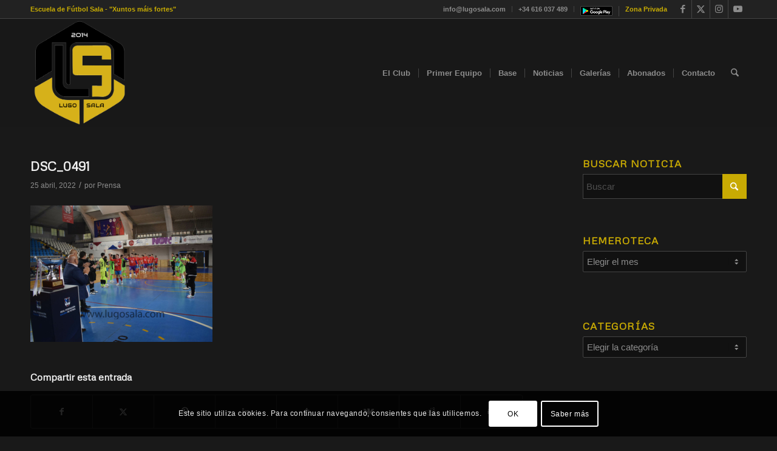

--- FILE ---
content_type: text/html; charset=utf-8
request_url: https://www.google.com/recaptcha/api2/anchor?ar=1&k=6LfHN8EUAAAAAGL9r2FRkWmdkRoFCnyC5TiaDguN&co=aHR0cHM6Ly9sdWdvc2FsYS5jb206NDQz&hl=es&v=cLm1zuaUXPLFw7nzKiQTH1dX&size=invisible&anchor-ms=20000&execute-ms=15000&cb=2afpn95c00pt
body_size: 45097
content:
<!DOCTYPE HTML><html dir="ltr" lang="es"><head><meta http-equiv="Content-Type" content="text/html; charset=UTF-8">
<meta http-equiv="X-UA-Compatible" content="IE=edge">
<title>reCAPTCHA</title>
<style type="text/css">
/* cyrillic-ext */
@font-face {
  font-family: 'Roboto';
  font-style: normal;
  font-weight: 400;
  src: url(//fonts.gstatic.com/s/roboto/v18/KFOmCnqEu92Fr1Mu72xKKTU1Kvnz.woff2) format('woff2');
  unicode-range: U+0460-052F, U+1C80-1C8A, U+20B4, U+2DE0-2DFF, U+A640-A69F, U+FE2E-FE2F;
}
/* cyrillic */
@font-face {
  font-family: 'Roboto';
  font-style: normal;
  font-weight: 400;
  src: url(//fonts.gstatic.com/s/roboto/v18/KFOmCnqEu92Fr1Mu5mxKKTU1Kvnz.woff2) format('woff2');
  unicode-range: U+0301, U+0400-045F, U+0490-0491, U+04B0-04B1, U+2116;
}
/* greek-ext */
@font-face {
  font-family: 'Roboto';
  font-style: normal;
  font-weight: 400;
  src: url(//fonts.gstatic.com/s/roboto/v18/KFOmCnqEu92Fr1Mu7mxKKTU1Kvnz.woff2) format('woff2');
  unicode-range: U+1F00-1FFF;
}
/* greek */
@font-face {
  font-family: 'Roboto';
  font-style: normal;
  font-weight: 400;
  src: url(//fonts.gstatic.com/s/roboto/v18/KFOmCnqEu92Fr1Mu4WxKKTU1Kvnz.woff2) format('woff2');
  unicode-range: U+0370-0377, U+037A-037F, U+0384-038A, U+038C, U+038E-03A1, U+03A3-03FF;
}
/* vietnamese */
@font-face {
  font-family: 'Roboto';
  font-style: normal;
  font-weight: 400;
  src: url(//fonts.gstatic.com/s/roboto/v18/KFOmCnqEu92Fr1Mu7WxKKTU1Kvnz.woff2) format('woff2');
  unicode-range: U+0102-0103, U+0110-0111, U+0128-0129, U+0168-0169, U+01A0-01A1, U+01AF-01B0, U+0300-0301, U+0303-0304, U+0308-0309, U+0323, U+0329, U+1EA0-1EF9, U+20AB;
}
/* latin-ext */
@font-face {
  font-family: 'Roboto';
  font-style: normal;
  font-weight: 400;
  src: url(//fonts.gstatic.com/s/roboto/v18/KFOmCnqEu92Fr1Mu7GxKKTU1Kvnz.woff2) format('woff2');
  unicode-range: U+0100-02BA, U+02BD-02C5, U+02C7-02CC, U+02CE-02D7, U+02DD-02FF, U+0304, U+0308, U+0329, U+1D00-1DBF, U+1E00-1E9F, U+1EF2-1EFF, U+2020, U+20A0-20AB, U+20AD-20C0, U+2113, U+2C60-2C7F, U+A720-A7FF;
}
/* latin */
@font-face {
  font-family: 'Roboto';
  font-style: normal;
  font-weight: 400;
  src: url(//fonts.gstatic.com/s/roboto/v18/KFOmCnqEu92Fr1Mu4mxKKTU1Kg.woff2) format('woff2');
  unicode-range: U+0000-00FF, U+0131, U+0152-0153, U+02BB-02BC, U+02C6, U+02DA, U+02DC, U+0304, U+0308, U+0329, U+2000-206F, U+20AC, U+2122, U+2191, U+2193, U+2212, U+2215, U+FEFF, U+FFFD;
}
/* cyrillic-ext */
@font-face {
  font-family: 'Roboto';
  font-style: normal;
  font-weight: 500;
  src: url(//fonts.gstatic.com/s/roboto/v18/KFOlCnqEu92Fr1MmEU9fCRc4AMP6lbBP.woff2) format('woff2');
  unicode-range: U+0460-052F, U+1C80-1C8A, U+20B4, U+2DE0-2DFF, U+A640-A69F, U+FE2E-FE2F;
}
/* cyrillic */
@font-face {
  font-family: 'Roboto';
  font-style: normal;
  font-weight: 500;
  src: url(//fonts.gstatic.com/s/roboto/v18/KFOlCnqEu92Fr1MmEU9fABc4AMP6lbBP.woff2) format('woff2');
  unicode-range: U+0301, U+0400-045F, U+0490-0491, U+04B0-04B1, U+2116;
}
/* greek-ext */
@font-face {
  font-family: 'Roboto';
  font-style: normal;
  font-weight: 500;
  src: url(//fonts.gstatic.com/s/roboto/v18/KFOlCnqEu92Fr1MmEU9fCBc4AMP6lbBP.woff2) format('woff2');
  unicode-range: U+1F00-1FFF;
}
/* greek */
@font-face {
  font-family: 'Roboto';
  font-style: normal;
  font-weight: 500;
  src: url(//fonts.gstatic.com/s/roboto/v18/KFOlCnqEu92Fr1MmEU9fBxc4AMP6lbBP.woff2) format('woff2');
  unicode-range: U+0370-0377, U+037A-037F, U+0384-038A, U+038C, U+038E-03A1, U+03A3-03FF;
}
/* vietnamese */
@font-face {
  font-family: 'Roboto';
  font-style: normal;
  font-weight: 500;
  src: url(//fonts.gstatic.com/s/roboto/v18/KFOlCnqEu92Fr1MmEU9fCxc4AMP6lbBP.woff2) format('woff2');
  unicode-range: U+0102-0103, U+0110-0111, U+0128-0129, U+0168-0169, U+01A0-01A1, U+01AF-01B0, U+0300-0301, U+0303-0304, U+0308-0309, U+0323, U+0329, U+1EA0-1EF9, U+20AB;
}
/* latin-ext */
@font-face {
  font-family: 'Roboto';
  font-style: normal;
  font-weight: 500;
  src: url(//fonts.gstatic.com/s/roboto/v18/KFOlCnqEu92Fr1MmEU9fChc4AMP6lbBP.woff2) format('woff2');
  unicode-range: U+0100-02BA, U+02BD-02C5, U+02C7-02CC, U+02CE-02D7, U+02DD-02FF, U+0304, U+0308, U+0329, U+1D00-1DBF, U+1E00-1E9F, U+1EF2-1EFF, U+2020, U+20A0-20AB, U+20AD-20C0, U+2113, U+2C60-2C7F, U+A720-A7FF;
}
/* latin */
@font-face {
  font-family: 'Roboto';
  font-style: normal;
  font-weight: 500;
  src: url(//fonts.gstatic.com/s/roboto/v18/KFOlCnqEu92Fr1MmEU9fBBc4AMP6lQ.woff2) format('woff2');
  unicode-range: U+0000-00FF, U+0131, U+0152-0153, U+02BB-02BC, U+02C6, U+02DA, U+02DC, U+0304, U+0308, U+0329, U+2000-206F, U+20AC, U+2122, U+2191, U+2193, U+2212, U+2215, U+FEFF, U+FFFD;
}
/* cyrillic-ext */
@font-face {
  font-family: 'Roboto';
  font-style: normal;
  font-weight: 900;
  src: url(//fonts.gstatic.com/s/roboto/v18/KFOlCnqEu92Fr1MmYUtfCRc4AMP6lbBP.woff2) format('woff2');
  unicode-range: U+0460-052F, U+1C80-1C8A, U+20B4, U+2DE0-2DFF, U+A640-A69F, U+FE2E-FE2F;
}
/* cyrillic */
@font-face {
  font-family: 'Roboto';
  font-style: normal;
  font-weight: 900;
  src: url(//fonts.gstatic.com/s/roboto/v18/KFOlCnqEu92Fr1MmYUtfABc4AMP6lbBP.woff2) format('woff2');
  unicode-range: U+0301, U+0400-045F, U+0490-0491, U+04B0-04B1, U+2116;
}
/* greek-ext */
@font-face {
  font-family: 'Roboto';
  font-style: normal;
  font-weight: 900;
  src: url(//fonts.gstatic.com/s/roboto/v18/KFOlCnqEu92Fr1MmYUtfCBc4AMP6lbBP.woff2) format('woff2');
  unicode-range: U+1F00-1FFF;
}
/* greek */
@font-face {
  font-family: 'Roboto';
  font-style: normal;
  font-weight: 900;
  src: url(//fonts.gstatic.com/s/roboto/v18/KFOlCnqEu92Fr1MmYUtfBxc4AMP6lbBP.woff2) format('woff2');
  unicode-range: U+0370-0377, U+037A-037F, U+0384-038A, U+038C, U+038E-03A1, U+03A3-03FF;
}
/* vietnamese */
@font-face {
  font-family: 'Roboto';
  font-style: normal;
  font-weight: 900;
  src: url(//fonts.gstatic.com/s/roboto/v18/KFOlCnqEu92Fr1MmYUtfCxc4AMP6lbBP.woff2) format('woff2');
  unicode-range: U+0102-0103, U+0110-0111, U+0128-0129, U+0168-0169, U+01A0-01A1, U+01AF-01B0, U+0300-0301, U+0303-0304, U+0308-0309, U+0323, U+0329, U+1EA0-1EF9, U+20AB;
}
/* latin-ext */
@font-face {
  font-family: 'Roboto';
  font-style: normal;
  font-weight: 900;
  src: url(//fonts.gstatic.com/s/roboto/v18/KFOlCnqEu92Fr1MmYUtfChc4AMP6lbBP.woff2) format('woff2');
  unicode-range: U+0100-02BA, U+02BD-02C5, U+02C7-02CC, U+02CE-02D7, U+02DD-02FF, U+0304, U+0308, U+0329, U+1D00-1DBF, U+1E00-1E9F, U+1EF2-1EFF, U+2020, U+20A0-20AB, U+20AD-20C0, U+2113, U+2C60-2C7F, U+A720-A7FF;
}
/* latin */
@font-face {
  font-family: 'Roboto';
  font-style: normal;
  font-weight: 900;
  src: url(//fonts.gstatic.com/s/roboto/v18/KFOlCnqEu92Fr1MmYUtfBBc4AMP6lQ.woff2) format('woff2');
  unicode-range: U+0000-00FF, U+0131, U+0152-0153, U+02BB-02BC, U+02C6, U+02DA, U+02DC, U+0304, U+0308, U+0329, U+2000-206F, U+20AC, U+2122, U+2191, U+2193, U+2212, U+2215, U+FEFF, U+FFFD;
}

</style>
<link rel="stylesheet" type="text/css" href="https://www.gstatic.com/recaptcha/releases/cLm1zuaUXPLFw7nzKiQTH1dX/styles__ltr.css">
<script nonce="RLRE5Llrnnm1EInA6Jsnkw" type="text/javascript">window['__recaptcha_api'] = 'https://www.google.com/recaptcha/api2/';</script>
<script type="text/javascript" src="https://www.gstatic.com/recaptcha/releases/cLm1zuaUXPLFw7nzKiQTH1dX/recaptcha__es.js" nonce="RLRE5Llrnnm1EInA6Jsnkw">
      
    </script></head>
<body><div id="rc-anchor-alert" class="rc-anchor-alert"></div>
<input type="hidden" id="recaptcha-token" value="[base64]">
<script type="text/javascript" nonce="RLRE5Llrnnm1EInA6Jsnkw">
      recaptcha.anchor.Main.init("[\x22ainput\x22,[\x22bgdata\x22,\x22\x22,\[base64]/TChnLEkpOnEoZyxbZCwyMSxSXSwwKSxJKSxmYWxzZSl9Y2F0Y2goaCl7dSgzNzAsZyk/[base64]/[base64]/[base64]/[base64]/[base64]/[base64]/[base64]/[base64]/[base64]/[base64]/[base64]/[base64]/[base64]\x22,\[base64]\\u003d\x22,\[base64]/[base64]/BzRae8KoPMKlw6/CsMOzw5N7ZHzCjMOPwrdxQ8Kow73DqVvDnkxlwqkew7g7wqbCsmpfw7TDgUzDgcOMdnkSPFEfw7/Di34Kw4pLAyIrUBVSwrFhw4bClQLDswbCnUt3w4ImwpA3w51VX8KoHFfDlkjDrsKiwo5HH1lowq/[base64]/[base64]/w555wqLCqzHDhynCv8OqOFNkQcO1fDvDhi0oDHhpwqTDgsOEMTJOfMK4ZMKUw7cyw43DlMOzw55pFANKBH5ZSsOvQcKYZMOgLTTDkH/DolnCiHh6LQAEwptWAV/DgGsLC8KhwoIDTcKGw6IQwpBAw7LCvsKcwpbDo2HDrGfCmhNQw4ZZw6bDhsOEw73DoBwtwojDuGvCkcKuw7Qaw4LCkFLCkDphY0kuEDTCpsKBwp91woLDsiTCrsOnwqoxw5HDscK5E8KYDMOTPBHCqgIJw4/CiMOXwqTCnsOTNsOfIQQ3woEmKnzDpcOGwp1Fw77DrFnDsknCv8O/ZsOPw7Qtw7dmdWDCpmXDtRFXSTfCmkTDlcK+Mh/DlX1Sw6/ClsO0wqXCmnQ4w5Z5OHnCtzV1w7vDpcOyKMOqSTI1KGnCg3vCk8Ohwo/ClsOCwrvDgcO7w5ZXw6rCusORcj0FwrhTwqHCiVnDoMOZw6IsbMOQw6kbJcKSwr1Tw4YzDGfDpsKkWcOifcOMwrnCpMKKwqcvb0kWw5rDllJxHVHCrcORFyl1wrzDi8K2wocaSMKvMG9pP8K0DsOQwozCosKXJMKuwq/Dp8KCX8KNJsOzfndfw44/SwUyUMOnMFxfXiXDqsKbw7staURdAcKAw77CnSdcJDRJB8KqwpvCmcOSw63DrMKXPsOKw7nDscOEfVDCvsOzw5zCkMKTwoh1U8OkwqzDmjDCsADDhMOsw43DqUPDn2weLG4vw4I3BcOXIsKjw612w6EVw6/DmMOdwrIbw5nDpHQzw6o5acKGGh/DlAxhw6B5woRRRSHDoxArw7InWMO4wr0xCsOzwoonw4R4X8KodHY/[base64]/ChMO4ZcOUIsOcZcOXaU/ClVXDlAnDqHAMD0AgVlcLw5sCw5/CpwjDpsKtUzANOjjDksK/w7Aow4ACawfCusOVwr7Dh8OEw5nCgSnDrsO9w7MkwpzDhMO2w65OKRjDgsOOSsK/M8OydcKUTsKWV8KIWj1zWxnCtn/ClMOEdkTCisO6w4XCpMK6w5LCgTHCiCcUw7nClH0DfiPCpWQiw6HDulHDlQdZZ1PDtlomLcK8w7YJC1nCpcOYCsOMwp7CqcKIw6jCtcKBwoY8woNGwq3Cu3gNM3gGGsK9wq9Lw71PwqEBwpTCkcOhR8K3C8KXDQEoCi87wrZpdsK1DMO+D8Ofwp8uw7UWw5/Cihd9TsO2w5zDrMOHw5tYwqzCvHfClcOWYMK6X346cyPCvsOww4PCrsKMwpnClmXDu3Yww4oAc8KIw6nDvx7DuMOJW8KUeiXDq8O6WEJewpzDqcKsXWvCpwsYwo/[base64]/[base64]/[base64]/w4MZwqjCmhvCtCIWw5nCm2nDgzNSEMK2GT7CpmgkOMK4Ck0ULcKsNMK+ZCfCjhvDicOzW2BEw7JWwp0iGsO4w4vCusKBRFHCpsOPw4wsw7AwwpxWQxDDr8OXwqAFwp/[base64]/CjcKlwqrDqXc/ZBzCrBfCoX8XXilKwo8xWsK/ClcQw7/CoBXDjHfClsK9PsKcwpcSfcKGwqHCkGjDuyoqw6vDo8OuaGs2wpPCs1xaesKkEXzDqsORBsOkwpQqwqIMwqI5w47Duz/[base64]/Dn1bDrcOkRyMKw7Y4w4hVwp/CjMKmw6F1WWNBAcObRysTw5IYIMKEIRvDqMOIw5hPw6fDjMOhbcK8woHCqE3Dsn5two/DtsO9w4rDr07DusKmwpnCrsO/VcOnM8KbP8Ocwo7DjsOuRMK6w5nCgcO4wqwIfAbDpEDDtmxVw75MUcOSwqxDdsOjw6ENfcKRRsOowqodwrVNcjLCucKVbx/DsCXCnxDCjMK2NcKHwrsawrjDpQ1LIAoxw6RtwpALScKEfnHDrTp+WVHDtMKqwohOA8KCTsOkw4NdcMOWwq5jHUJAw4DDscKeZwDDusOxw5jDi8KUe3Zewrc9ABZfAwTDpQ5sX0ZcwofDqXMWVE5TbcObwo/[base64]/wprDr8KHCMONwr/[base64]/[base64]/wr3Cs8OjasO4wr7ChGM8wqRcBsK9w7/CmMOSEnkEw7/DmXvDhsO0GBLDmsOIwqfDkcKcw7fDgwPDtsKVw6DCgnAiG0pIaRhpFMKPBFASQRd7NzDCkm7DiFhxwpPCnxw6PsKiw40fwrzCoirDghLDh8KgwrZhMl4ISMOKaCLCmsOfIAXDm8OXw7N9wq0MOMOtw4t6dcKpbWxdH8OGwr/Csg48wqvCsxbDuk3ConLDgMOQwpx0w43CpFvDoy9dw7QiwoLDosOdwqkLNWLDl8KYbQJwSF1KwrBqN37CusOmQcKmC35uwoNjwr1nNMK5ScKEw4nDocOfw7rDpH5/W8OPAiXDh1paTDg5wog5ZEQ1DsKiI2oaf0ATbVN1SQdsBMO0GA1cwqzDpgnDrcK3w6ktw53DtALDhnNydsKIw7LCmV4+HMK+PkvCosOVwocBw7TCpXMWwq/[base64]/w7sXTsOUworDt8KTT8KmDMOMDEZafMOLwpPClVwGwpPDhHQLw71Fw4rCtRlNVMKHHMK2YMOKZ8Olw6IvDMKYJiPDtcOiGsOmw5QhUhvDjMKaw4vCvTvCq1g6aGlcL3Aiwr/[base64]/DikvDtcKvw5J4w4s/DcOle1TCp8KSwqYwRxnDg8OVSlbClcOPBcK2wp7CqC8LwrfDv355w6QJB8ONLhPDhhHCpk/DscKfN8OXwrUXVsOLLMO2J8OCD8KsW0PCsBV0T8KtQMKIUxMKwrfDrsO8wr8DXsO/[base64]/[base64]/XDvDiQvCrcO1T1B0w4vDsxTDmW0uwpVYwozCscOlwoVmc8KXDMKHUsO1w4YxwqbCsTYeLsKKG8O/w57Dh8KQw5XDv8K2W8KGw7fCqcOxw6bCk8Kzw5o/wohbTiZoPsKrw5vDnsOWHU16CV0ewp8kGz3CqsOaPcOFw4XCosOCw4/Dh8OKIsOhOhfCpcKvH8OORD7CtMKZwoR6wozDrcOZw7HCnB/Ci2rDmcOLZD/DlHrDiQxLwp/CscK2w6Q6wprDjcKoMcKHw77CsMKowrMpcsK1w6/CmhHDokXCrC/DhDbCpMOnesKYwpvDp8O3wqPDmMO/[base64]/Cny8bVAdLGMKaDVPDpQJAwrDDhMKqdsOawopwN8K3woXCicKTwoQZw5nDgMOHw4/Dq8OhE8KvPmvDnMOLw7vDoCbDojbDrMKswrPDuyINwq0xw7ZlwojDiMOlZDJiQCfDi8KsMiLCssKDw4TDikAQw7nDs33DtcKgwpDCvmrCvBBpCgAuw5bDkmnCnUl6U8OdwqsvND7DlTJWTsOKw6/CjxdzwrDDrsOcQSLDjnXDtcKZZcOITVvDhsOZMToufE8yL151wqnDswrCnigAw5HCjiDDnF5kMsOBwr/DtEfCgWERw53Cm8OWZg/CocObVcOrC2oQYB3DmwhmwoMMwrPDmhrDuispwrvDusO1SMKoCMKDw7LDrcKGw6FOJMOMEcKqIELDtz/Dh2UaLSPCiMODwr4+fVgtw7jCrl8xZ2LCvHgCH8KZc3t4w5PCrgHCpkENw4Jrwr16QG7DqMKwW1w1JWZawqPDnEBpwoHDisOlbzfCrMORw6jDuUjCl3jCncKzw6fCgsKIw6hLMcOnw4/Dlk/DpkjDtWbDsAk8w4tVw4/[base64]/[base64]/wocww7LCjAXDk8OseMKHcFfCk293UMOAWEtEf8KFwr/DkBvCpzEKw6FLwqnDsMKvwpEKbcKYw7NRw7ZdKgInw4l0OX8Xw6zDiyLDm8OcHMOkHMOlXmIzXytawo7Cj8OIwoxjRsOZwpo/w4Ufw6TCosOXHhlEBmXCu8OUw7fCtETDlcOwT8KKCMObAQPCr8KoPMOaGcKGGBvDiwsWWl/[base64]/CmMOZCMO1ahACNDzDoMKMw4k4MwLCh8Onwo/[base64]/DhsOfwpLCsSrDhMOFw7R+wp7DgE/[base64]/[base64]/CqcKFPcKtdh9twpRbwoM7wr92wp8bf8K9CQcaazBhOsOXG0HCisOKw6pcwr/DnCVMw70Fw70lwqZWaExAB0ExNMOTfRXDoUbDpsOBUGt/wrfDtMOWw4wZwrDDt0wHEA48w6LCn8K2P8OWCcKQw49JTGfCpD7ChEtWwrMlPMKFwo3DqMObK8OkXT7DksKNdMOPesK3I2PCicOHw47Dvg7DmjFHwq1rOcKlwr8Nw4/DjcOnERXDn8OjwpotEzdyw5QXNj51w5pES8ObwqLDm8O1fX81DCPDqcKOw5/DgU/Cs8OcCMO1JnzCr8K7B1TClRNNISNDRcKSwqjDsMKvwqvCoC4dL8O0Kl3CkUkswoVyw7/[base64]/w5bCpBrDmcKww5huwqvDrcObwp/ClDUBBcKPwpzCqcKXasKybSTClhvDsFTDlsOlWMKTwrQywpvDrjsUwo9nworCsX9fw77Ds1rDvMOwwrbDs8O1BMKyQ3xSw6LDpn4NLcKJwrEgw6xQw59rPk5zUcKNwqVkIAI/wohuw5fCmWkZYcK1cw9UZ1fCu1PCvx9Vwpgiw5HDvsKofMKNZGwDbcK9EcK/wpoTwrY8Fz/DjHp3M8KME0XCvQbDj8ORwpoNTcKbScOPwqhywrJJw7bDuW1Yw5R4wp52T8OHFFUwwpHCscK4BC3DocOTw793wrBhwqIeQF3DiFDDjnPDjjY/LAteY8K9LcKiw5wCMETDncK/w7PCnsKFEVTDhRPCosOGKcO7EiTChsKkw4wow6ZgwqvDg0gkwpfCkzXCk8KWwrRwNEBmw6gIwoHDiMOTUiPDkT/ClsKhcMOkf1hXwqXDlC7CgCAvW8Ogw658b8OWWlxMwq0TZMOkUsK5VcKHFggQwoUww7rDvcO3w6fDiMOswoAbwqDDlcKkHsKMQcOZdn3CljnCk2vDi3V7wq/DlcO7w6c6wpzChsKsL8OIwphQw4TCm8Kow6nDuMKqwobDv3LCsgjDmD1mEcKfSMO0UAxdwq12wpl9woPCuMOZHlzDm39YOMK3GjnDuRYuFMOmwobDmsOvwq/CksOaUlzDp8K5w79cw4DDjVbDiz8xwp7CiH8hwrLChMOfB8KYwq7Dq8OBUigvw4zCtmQha8OYwosxH8Ohw605c0ldHMOIe8KSQkvDkCV/[base64]/[base64]/CuXl9wq90HcKdFsOnHiA2MTpvwr3CpHskw6nCtVbClTXDtcK0SynCjkheR8O+w7Jsw7YyGsO1EXJbQ8O9VsObw7lzw5psMFFjKMKnw63Ck8KyBMK7NGzCv8KlC8OPwpjDuMKkwoINwoLDh8OrwocWDDdgwoXDnMO8SFPDtMOlYcObwr8wR8O0UldfejXDhMKXcMKPwr/CvMOXYWvDkCjDtXLCjgYsHMOIEcKbw4/DicKqwqwZw7hjZnp7aMOFwoo/BMOFVhHCq8KjcEDDvGodVkBjM17CnMO1wos9ITvCjMKAW27DlifCtMKNw4E/[base64]/eyfDlsKBAMKufjnCnMK6UFPDmmpxPgXDuAnCuHUEEcKGNcKWwp7CscKKT8KPw7ksw6NEEWcOw5Biw63Do8OjbMKDw4kcwrAVEsK6wr3CpcOIwpUTNcKiw4Z6wo/Cn0TCrcO9w6XCmsO5w4B6GcKEVcK9wrLDrhfCoMKBwqoYEBsRN2rClsKiamYLKsKgfUPCicOxwpLDnjUpw7/Dp3bCmkfCmjNHCMKywq7CrFJRwpfCqw4awoXCok3Cv8KmAEIVwqrCqcKSw5PDtFTCm8K5GMKUVwAVNhdkT8OOwonDpW9+ezvDmsOQwrjDrMKAQ8KtwqFCKRnClMODRhEcw6/CuMO3wpgow6Bcw7LDm8OiVUdAR8OPGMKww4jCnsO3BsKZwpBkZsK3w5vCgXlBd8KsQcORL8OCMcKZDyLDisOpREAzMjUTw6x7AiIEe8K+wqMcJC5Zwpw0w4/CqV/DmF9bw5hsKjbCucKrwpI/CcKqw44uwq/[base64]/CtEvDuWoawr7CpsKyGsORS8O5CMK/[base64]/Eghswq7DgnjDusK+w7rCn8KBS18PwoRcw613fHsjw5TDgTPCnMKyPE3CgGnCjkTCg8KaHEoEME4CwqvCscOJM8KdwrHClcKCa8KJY8ObSTbCqMONenHCpMOANyk/w7M9Cndvwpdmwo4EOsOvwrw4w7PCvsKOwrY6FmrCilhyF3XCpnbDpMKWwpLCh8OjNcKkwpbDtUl1w7BmacKnw4dSV3/CosKdesKowpkgwp9GdUkgJcOSw5jDm8O/SsKzOMObw6jCrgcOw4LCn8K9N8K9AhfDglMDw6vDssK1w7HCiMKCw4c8UcOiw4Y3Y8KOPXpBwrrDlW9zH3YzEAPDqnLDoCZKdhXCisOaw4A1VcKLFwAWw65qWsOFwrx2w4bCgBAnYMO9w4ZKesKDwog9WVtJw444wqg6wpDCiMKEw4/Dnixlw6A7wpfDjikNEMOlwpJ8BsK9FGPCkAvDhBQ+e8KHXFzCm1ZkBsKxN8KCw57Dtx3DpnpYwqALwplZw4Bpw5/DrsOww4HDmMKzRCTDgR8JXGBKCh8EwptawokzwrRfw5RhDDnCuQXCusKtwoQdw6tzw4rCk3Qvw4nCrQHDi8K/[base64]/DpiHDhkbDlsOzKsOtwqzCucOewo53JCfDnsOdFsKqwr7CvcKzM8KdYABsS2DDnMOyF8OxJFYBw7Nkwq7DjjU6wpXDk8Kwwqsnw6EvSXUSAwdowr1uwpPCtkIVQ8KVw57CrTYFDCDDmWhzE8KLKcO5ICTDlcO0wrU+D8KBAgFTw7U9w7vDkcO6BjjChW/DvsKVF0g/[base64]/CicK9DcK+woXCnxV7wqQPQnbCrsK6wq7DlMKiIMOCYxTDkcOhSgfDlkPDoMK7w44XD8K4w6vCgkvChcKjSR4ZNsK7bsKzwofCr8Kiwrc4wo/Du0g8w6PDtcOLw5B4CcOUfcKSaRDCt8O5F8Oqwoc0ah0FTsOSw69owrghDcKMdsO7w7fCo1fDuMK2K8KmNWjDr8OIOsKlLsOPwpANwpXClcKBew5/MsOPeSlew718wpAIX2wcOsKgczE0QcKWOD3Cp3PCjcKxw6xQw7PCmMK1w7zCmsKlfm8swqsbX8KoGR7DucKIwr5WXx57wqHCmhfDtw4oAMOGwq97wrJWZsKPbsOiw5/[base64]/w7wCPDrDo8O0w7XDqgR/woLCr14wwrbDlHd3w7vDjGkKw4JuPALDrnTDr8K7wqTCusK2wowPw7HDmsKLfXHDm8KvKcKKwohnw6wpw7nDjUZVwroFw5fDtXF3wrTDnsOTwo9tfw3DiFYOw47CjmfDk1/CssOQFsKYcMK7wpnCpMKFwo7DiMKhIsKRwrXDsMK/w7Niw5dldFIkYDRpZsKaB3rDg8KCIcK/wpJEUhZuwqsNVsO7E8K/X8OGw6NuwplBEMONwptFNMOdw7gow7U2GsKxCcK5MsOEHjtCwrnDryfDv8K6w6rCmMKyEcKQF2MJA1MTaVpJwqUnNVfDtMObwqYlIB0ew5YsO0XCpcKxw7/Cu3PDgsK+f8O4AcK2wokZRsOZVCFOSV07Tm/Dnw7DmcKTf8Kmw4nClMKlUyrClsKhQivDv8KTMSp6A8K4aMOswqPDpzXDk8K+w7rDicO6wr7DhUJsIj8hwokeWjzDlMKcw45rw5okw5RFwrrDo8K/[base64]/Cgx1MwrjDqkBxKXtfQsKUw6YKOsKkPcOpZMO2GsO7RkkLwpVMJjjDr8OBwpbDpU7CtmIQw5N5EcOKPcKywojDtW4Bf8Oow5zClBF8w5HClcOKwqtowpvDkMKRVSzCmMOzb0UOw4zDi8KHw6Q3wrosw7PDtBEnw5nDn0Jhw4/CvMOPIsKywoMve8KTwrRQw5xrw5rDksOPw7RtJsO8w43CtcKBw6dfwrrCgMOiw4TDplfCkwwOF0fDlkhVBD9dJ8KdeMOMw6otwpp9w5/DtU8Ew6Ycwq3DhAvCqMOPwpPDn8OUIcOww41XwrM+EU9oH8O+w6gVw4vDvsO0wpXCiWnDu8OYEDkeQ8KVLhcbVBdnVB7DtCAqw7vCi3NQA8KLTcKLw4LCjFvCr20gw5YEccOpTQJbwrFiN1/DjMOtw6BwwpFiVlfDs1VTdMOUw5U9BMKELxfCtsK1wqLDmyTDnMKfwqRSw7dMZ8OKbcKew6TDpsKwQj7CoMOUwovCp8OiLwDCjWXDuidxwoc8wojCrMO8aw/Dtj/[base64]/Ci2PCln9QbMOFHcOvwpPCtDsdw5rDtcOnw78uG17DnmBUQGHDkhxiw5PDrXnCjkTCoSlWwrYcwqDCpHgOMFMoVsKsPl0uasOzwr1Twrg5wpQOwpIYMRvDgwdWO8OpWsK0w47CqsOgw4PCt28cW8Ojw78pT8OwCUIzaVc9woFEwpR/[base64]/CkVvCmHpawoNTw5zDomkVNMOnU8KuwrYowog2wp4ywoHCiMKvwqfChSLDv8O1XS/DmcKcD8KRRhXDrjcNwogGZcKqw67CmcOxw581woUSwrpNWhbDiknCvS4dw7bCnsOJZ8ODe1Eowr19wp/CuMK6w7PDmcO5w6zDgMKrwrtywpc6ACt0wrY0RMKUw7jDqzE6NiwOKMKYwr7DjMKAA1/Dtx7DoCZ7R8KJw6HDgsKuwqnCjXlmwq7CmMOKW8OTwo0nbQXDnsOFMSVdw7/CtRXDkScKwqBHCxdIYEPDiWvCvMKsGSjDi8KdwpkATcOtwozDosOOw77CrsK/wonCi0zDnX3DscO8VHHCi8OAXjPDn8OQwqzCiFjDhMOLPHrCtcKzT8KUwo3CqQPDq1tfw5M/cGvDg8O6TsO9V8O/AsOMfsKhw5xye1fCgTzDr8K/X8K8w7DDnS7CuEskwrzDjsKWwoPDtMKnYxHDmMOhw78PWALCosKxJXEwSnLDgcKwTRMLMsKWOsKHN8KNw7/[base64]/Ds8OpAMK9YMK4wpjCu8OBwoHDsMK8M8ObwpodwrxpdMOcw7/CrMOyw6LDtsKrw53CrSVGwr7Cl1VoJinChi/Cj1NPwq/DlsO/XcKKw6HDu8Kew5UXek/CvAfCs8Kcw73CuQs7wpUxfsODw4DCksKrw4vCjMKmL8O7IcKmw4LDosOgw4jCmSrCkFkiw7/Dgw/CqnhUw4LCojZ0wpHCgWU7wp/CpUzDjUbDr8K2KcOaGsOka8KdwrE7wovCll3DqcOwwqc6w4okYw8two13KFtLw6UmwrRAw50zw7zCocK0TcKcwpLCh8KdNMOANQAqPsKICSLDtm7DiCrCgMKPGcO4EMO9wqQfw4HCgnXCisOWwpPDjMOnXGRgw68/wr3DqcKOw7EhLzYnX8KJQQ7CisOyZHbDvcKpZsKVe3HCjBwlQcK5w7TCv2rDn8K0UHsywr4ZwpU8wpB3R3kgwrI0w6rDp3NEKMOTe8KJwqdudUsfLk/CnUIvw4PDsH/[base64]/[base64]/Cm0fCqTAlw4k+wrA7wpXDkMKgwr4Rw5nCssKRwozDhDHDpzPDjjZnwpUxFkXCg8Okw43Ch8KOw4DChMOfcsKVccOdw5PCmkbCl8KKwqxNwqDCpVRSw5/DssKjHSIlw7jChCzDky/[base64]/Dm1bDonXDlsKnKMOAZMKowpfCssK1wrvCrAQLw5R2w5wyalsywqXDq8KXJ1c/esOJwptFecKGwpHCsQLDs8KEN8KDW8KSUMKlV8K4w7prwqBPw4M/w5sdwq03WTjDnyvCgmxJw4w/w48aDDvCk8Ovwr7ChsO+GUjDlwLDk8KZwrvCt2xlw43DhcK2H8KDQMO4wpzCt2x0wqXCjSXDlMOOwr/CvcKkAMK8HwsJw63Ch19WwqZKwqRYAzFfLSDCk8OywrJPFGt3w5DDuwTDrjDCkhAeDBYZET9Swqtyw5fDqcOZwrnCq8KkVcOaw5cDwqwtwpQ3wpbDpsOcwrnDrcKmKsK3JD46VGZxUcOAwptGw74vwr4nwr/ClhknYVJfWMK1BsKNdnPCn8O+VHl9wpPCkcKYwq/CukXDnGjDgMOFwozCusOfw68iwpPDtcKPw67DrR1Wb8ONworDjcKhwoEZXMKtwoDCkMOkwrR+BcOdWHjDtmw9wqDDp8OUIlnDvBVSw799XBhEM0TCscOZBg8Mw5R0wrckcxh9QlQow6TDnsKHwplTwqAnCkEdY8K/JjsvO8KxwrjDksK/YMOSIsO8wpDCu8O2esONM8O9w747wq9jwojCisKuw4wHwrxcw4XDs8K5JcKrV8K/emvDusK1w4xyL3nCh8KTB3/DvxDDk0DCn2knaznChzDDo1gOPFRRE8KcU8OFw4opNmrCvyVRCsK8e2Zawrwfw5HDt8KnccKlwrLCqcKJw5lXw45/EcKBBHDDtcOHb8O5w6PDjwrCuMO0wr0gJMOcFDXCqcOoLnshLsOtw7vCt1jDgsObKXkswoDDojLCtMOWwrvDosO1YirDqMKJwrnChFfCqlsOw47Cq8KwwowQw7g4wpDDvcKCwpbDqFPDscKzwpzDqVkmwoU4w6w1wpnDkcKATsK8wosqIsO3aMK6VE/CncKSwqQ+w4/[base64]/CnyDDgcOeOmvCrMKiwqjDusKsN8KCKkgiOsKpw6XCvCRkQmgvwrbDpcKgHcOsMVdRW8O0worDvsKJw5IGw7zDhcKKDwPDnUZ0Vyshd8O0w7kuwqfDrETCt8K7CcOGI8OLSlciwp1pXX9YdFsIwq4jw5vCjcKrD8Krw5XDvW/DksO0EsO8w61Dw5EJw4YJcmJ6OzbDlGl9WcKbwrBScy3DtMOvcG9Yw6lZYcOYHMO2Tws4w4sZCcOfw4TCvsK2clXCr8OsD1oRw6QGeBtzcsK8w7HCk2phKMO5wqvCusKhw7rCpTvCpcOgwoLDkcOxTcKxw4bCr8OiacKGwp/[base64]/DtmUeBsOlQcO6M8KwAjvCjMKDMQPCl8KHwofCs3TCmm4yf8OIwozClwwjch5fwojCrMKWwq4bw5A6wpHCgCE6w7/Dp8OvwrQmFHDDlcKiDRBoF2bCuMKZw4sSwrBsB8KGCH7Cgk1gfsKTw4/[base64]/QWpPe2VwSsOGUMKDDS19WRPCjcOkU8K+b2R1eRFNYC9LwonDrGxnScKxw7PCtiHDhFVqw68dw7BIEG4qw57CrmTCjHjCj8Krw7J6w6odYsOfw7wqwqfDoMKcFlPCnMOTEcKhK8KZw4zDp8Olw6/CsCPDiRU3CUnDlC8nNUnCt8Kjwokywo3DvcKHwrzDuRc0wpIYG2TDgRR7wpHCvz3DhVlywrvDrn7DnwfCgsOgwrMuK8OnGMK3w7zDqcKUTUYFw6HDvsOtDjc4dsO/RQ/DqGwKw5vCuldmR8KZwqh/HC3CnCBIw5LDrsOnwrwtwpRAwoPDk8O/woxKJA/CnBl5w5RIw77CsMKRXMOvw7nDlMKYUw9tw6wcBcKILD/DkU51XH3CtsO8VGXCtcKdw5/DiHV4wozCucKFwpo9w4XCvMO1w7fCtMKfGsKKflZsRMOtwrglfm/CmMONwrHCthfDrsO5wpPCmsKBGRNaeU7DuDHCnMKnMzrDqm7DkUzDkMOzw6lAwqBfw6DDgsKSwpXDncKrWkTCq8OSw7FYXwlswq57IsOZbcKjHsKqwrRDwpnDk8OLw5Z5dcKKw7rDhzsQw4jDvcOWScKcwpIZTsKMUcKICcOYb8Oxw7jCrXLCssKjM8K6Bz/Crh3DtlQtwptWw4jDsjbChGrCrsKPf8OYQzLDncOACcKVWMOSGg7CvMO2wqPDmntWAcOzPsKnw53DghfDhcOxwp/CrMK8XsKtw6DCpsOww6PDlCkIJsKHWsOKJzYpbMOjQCTDvGzCj8KEIcK1SMKuw63Cq8KhEXfCtsOgw6/DiDdUwq/DrkU1dcKDRyRPw47DgE/DgcKEw4PCiMOcwrMODMONwr7CvcKEFcOlwokZwobDhMKkw5rCnsKnTSYBwrkqUG/[base64]/wrAEFsK6w5h7wqTDmEISGMK8Wl4dUsKpwrU4wo7CkC3DjEkxNSfDl8KlwoZZwprDgEHCm8KKwrlxw7xaDD/Ctz5IwrLCq8KZPMKHw45Iw5JwVMO4f3AEw6zCtxrDv8OFw6IUSWQFelrDvlbDpShVwpHDuB3Dj8OkfVjCocK+cXjCg8KuFlhXw4/Dk8O5worCuMOfDlIfSsKpw4xUMAp6wpMgecKdecK5wr9WesKUcywBdMKkZsK2w4DDo8OEw4N+MsK1NRbClMOwKzPChMKFwojCoE/Cs8O4EnZYNcOvw7/Ct1QTw4PDs8OHVcOnw5d5F8KrUlbCrcK1w6bCqgPCmxQdwrQnRgx1wqLCq1Jkw6psw5PCr8K4w4/Dk8OjFQwaw4towrJ8P8KjXmPCrCXCr1R5w5/CvcKABMKHJlpHwrFWw7jCrEgkZEVfeyZiw4fCh8KkCcKJwrbCl8KAcycNIWxBSUbDkzXDrsO7Kk/Dm8OvOsKCa8OBwpomw4RLwp3CqGpjIMOlw7UnTMOHwoDCnsORIMK+dD7ClcKPKyXCicOkG8O0w4nDukfCkMOow6/DrkTCuyDCiUnCuRUUw6lWw6I5EsOkwrATBQV3wofClSrDocOnOMK2ElfCvMKRw6fCkDohw6MzU8OLw58PwoBjf8KidcOSwrVrfV4+MsKCw58eS8OBwofCgsOaUcKOE8OLw4DCrkABYgcmwp5ZanTDoXrDomdcwo/DoW5UZcO1w7/[base64]/CpMK4c8O4BMK6wrXCkcK9w5nDjWjDkXQaVcO7W8O+IcO/BsOpIsKLw4Y+wqNWwojDvsOxZDJvbcKpw43DoW/DpVpmZ8KxAGAECVHDskAZHE3DqSHDpsOWw5jCiVxAwq7CqUIrbFl6c8OIw5xrwpN8w6QBPS3ClwUywpdOOljCqjzCkTzDi8Ogw5jCrj9uGMO/wpDDocO/OHMIe01pwrccZsObwq7ChRlewrJ4TTkVw7xfw67Co2IZSA0Nw7Z9fMOrAsOfwq/Dq8Ksw5Rjw47CiRfDl8OawpcnIsKwwq4qw6dFCHNWw6crUsKjBD7CrcOiKcOPSsK3OMOcJ8OwTU3CsMODDsOyw5cfJDcOwrHCmEnDlivDh8OCMyXDs20JwpldKsKZwqsow5VsfcKodcODNh1dEScCwoYewpnDmBLDrnsBw4PCtsOobkUSS8OnwqbCrV0/[base64]/DgcKGVTfCtlLDjxJow4jDocOGexBCZW0ywpoBw73CriQ2wqZaUMOuwpM7woFVw7/[base64]/DcKbMhLCpcK9w5zDosOmwoXDtCl0w5kEFcK1w7DDu2/DpMKqCsO0w70ew7Apw7AAwopfRQ3Diwwew68VQ8OswpFWGMK4TMOVEAIYw5jDtgzDgGDChX3CilHClXXCgVYEWHvCsArCqhJ2UsKpw5wUwql7woMzwqVOw4NLSsOTBgXDundRCMKdw6MHOSR9wrN/FMKOw5JNw6LCqMOuwoNgMsOQwq0mMsKfwr3DgMKDw63CtQ42w4PCsT54LcK/BsKXFsKqw5FKwpExw6d6F2rDvsO1UFHCo8KOc1VAw4nCkQIqVnfCnsOSw5xYwrx3EgQscsOLwrfDnVzDgMOGTcOXWMKHHMKjY3LCqsOxw7vDqid7w5HDvcKJwrbDjB5kwpTCpsKPwrtEw4xKw6/[base64]/CgMOtYiMVE1bDlAfCrMK+wp7DkTsiw50Bwp3DhjfDmsOUw7DCp2F3w61wwpwKVMKNw7bCrzzDoCAWOUQ9wqfCnmPCgXbCmTEqwrTCvSbDrnUbw6l8w7LDuVrCoMO3fsKNwpLDi8Otw68cNmVYw71lGcOiwqvDpE3Cu8KXw7E8wqTCm8KSw6/ClztjwrHDjn9MB8Otah8jwrHDmsK+w5bDlDkDZMONOsObw6V9T8OlEklFwpZmT8Kcw5FBw7hCw73Cjl1iw7XCgMKdwo3CmcOKNBwmAcOlWBHDjm/[base64]/DqMOrFQBTwqHCshI1IsK5I8Ohw57Cq8Otw5XDhW/CmsKxVG4aw6bDsU/DtWPDnCvDrMOlwrh2wqjCtcOjw74LbGkQIcOXF3UDwojDslJ/RQgkTsK0V8OrwpfDiiwvwobDghJ4w6zDg8OMwpp5wqHCt3XCnEHCucK2acKkF8Ofw6gLw6d3wqfCqsORYxpNSyXCh8Kgw69aw4/Cjhsrw7NdCsKHwqLDocKrBMKmwrjDhsO8w4tWw4cpMlk4w5ICLxzDlGHDs8O5S1vCtBLCsAYEOsKuwp3Dok9MwpbCsMOjfGJfw73Cs8OLacK9cA3DkRLCgjIfwohQRwLCgMOyw7kufVbDsEbDvcOtFm/DrcKkLUJ+FMKWFR98wrzDkcOUXH05w5Zta34Uw71sAg3DgcKuwrACI8Oew6XCosOcAyrCgcK/w6XDqDbCr8OgwoI3wowIZ2PDj8KzPcKXADLCo8K9Dz3CtcO9wppUSzwqw4wETFV7UMOBwq9zwqrDqsOFwr9SYz/Cp0lawpcSw7YNw5chw4oUw5PCrsOcwocNdcKqPSHChsKRwp92w5bDgE7Cn8Okw4cmZjZxw43DmsOqw45IDyhfw7TCjnLDpMODesKYw4bCvVpZwqtIw7hZwofDrcKjw6d+X0/DhhzDtR3Ch8KgUcKBwpkyw4PDo8OJDlzCrm/[base64]/DscKIecK2w7/CiMKLwrfDssOVw6jDtDTCt1Zdw57CnE0yNcOZw4EqwqbCvw7DvMKER8KIw6/DqsO0JcKzwqpoFRrDrcOdDhF9NFVBDWEtEHzCjMKcBm1Wwr5Hw6gPYwF1wqzCocOlY0crXMKrJRlbWS5WdsOmdcKLE8KYCsOmwp47w68SwoYpwq8Vw4pgWkILEXFdwrg0ZkHDhcKBw7Q/wrXCh1bCqArDk8OdwrbCpy7Cn8K9O8Kmw7B0wrLCmFtjLgc+ZsK+JCdZT8OVB8KmbCfCiwrDocKoOwxXw5IQw7IAwrPDhcOQC1sbWMOTw6HCsBzDgwrCocKmwo3CnW91WC8swrxZwofCvkXDiGXCrxZBwrbDsQ\\u003d\\u003d\x22],null,[\x22conf\x22,null,\x226LfHN8EUAAAAAGL9r2FRkWmdkRoFCnyC5TiaDguN\x22,0,null,null,null,0,[21,125,63,73,95,87,41,43,42,83,102,105,109,121],[5339200,445],0,null,null,null,null,0,null,0,null,700,1,null,0,\x22CvkBEg8I8ajhFRgAOgZUOU5CNWISDwjmjuIVGAA6BlFCb29IYxIPCJrO4xUYAToGcWNKRTNkEg8I8M3jFRgBOgZmSVZJaGISDwjiyqA3GAE6BmdMTkNIYxIPCN6/tzcYADoGZWF6dTZkEg8I2NKBMhgAOgZBcTc3dmYSDgi45ZQyGAE6BVFCT0QwEg8I0tuVNxgAOgZmZmFXQWUSDwiV2JQyGAA6BlBxNjBuZBIPCMXziDcYADoGYVhvaWFjEg8IjcqGMhgBOgZPd040dGYSDgiK/Yg3GAA6BU1mSUk0GhwIAxIYHRG78OQ3DrceDv++pQYZxJ0JGZzijAIZ\x22,0,0,null,null,1,null,0,1],\x22https://lugosala.com:443\x22,null,[3,1,1],null,null,null,1,3600,[\x22https://www.google.com/intl/es/policies/privacy/\x22,\x22https://www.google.com/intl/es/policies/terms/\x22],\x22HoT5w2m7N/rb1HraAyAxrW2KsYGlOtLwsa2A7wktCwk\\u003d\x22,1,0,null,1,1762371788127,0,0,[197],null,[161,72,66,22,59],\x22RC-Iq2A-AiQ7P8rYA\x22,null,null,null,null,null,\x220dAFcWeA5SpK1XtJH1z92A0yWZK75l9mthnzYjC-7kR5VvRClAfK06nqzc_LhUMl69nF6aSecJAUdSGGbtujiuh278nzwthjS5AQ\x22,1762454588108]");
    </script></body></html>